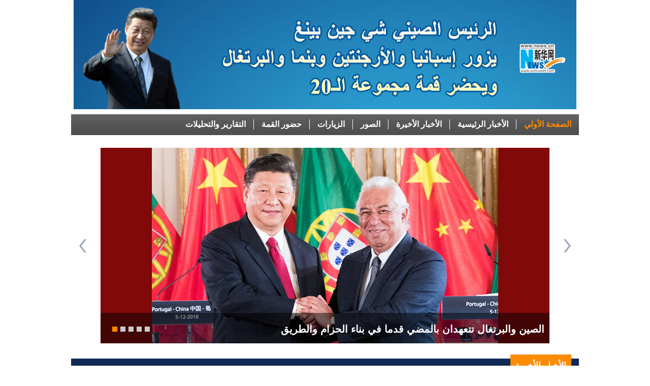

--- FILE ---
content_type: text/html; charset=utf-8
request_url: http://arabic.news.cn/cnleaders/201811xjp/index.htm
body_size: 4664
content:
<!DOCTYPE HTML>
<HTML lang="en-US">
<HEAD>
<script src="http://www.xinhuanet.com/global/js/pageCore.js"></script>
<TITLE>Arabic.news.cn</TITLE>
<META charset="UTF-8" /><meta name="publishid" content="11145140.0.1002.0"/>
<meta name="nodeid" content="0"/>
<meta name="nodename" content="" />

    <meta name="description" content=" " />
<META id="viewport" name="viewport" content="width=device-width, initial-scale=1.0, minimum-scale=1.0, maximum-scale=1.0,user-scalable=no" media="screen and (min-width:0px) and (max-width: 767px)" />
<META name="apple-mobile-web-app-capable" content="yes" />
<META name="apple-mobile-web-app-status-bar-style" content="black" />
<META name="format-detection" content="telephone=no" />
<LINK rel="stylesheet" type="text/css" href="http://www.xinhuanet.com/visualization/2015/dyzsjsp/css/idangerous.swiper.css" />
<LINK rel="stylesheet" type="text/css" href="http://www.xinhuanet.com/visualization/aw2016ksh/dyzsjsp/awcss/common.css" />
<LINK rel="stylesheet" type="text/css" href="http://www.xinhuanet.com/visualization/aw2016ksh/dyzsjsp/awcss/demo.css" />
</HEAD>
<BODY style="ZOOM: 1">
<DIV id="all">
<DIV id="banner" class="banner">
<img src="../../titlepic/13762/137626274_1542940718440_title0h.jpg" alt="banner" />
</DIV>
<DIV id="root" class="root">
<DIV id="navs">
<ul class="nav clearfix">
<li class="home"><a href="http://arabic.news.cn/cnleaders/201811xjp/index.htm" target="_blank">الصفحة الأولي</a></li>
<li><a href="http://arabic.news.cn/cnleaders/201811xjp/yw.htm" target="_blank">الأخبار الرئيسية</a></li>
<li><a href="http://arabic.news.cn/cnleaders/201811xjp/zxxx.htm" target="_blank">الأخبار الأخيرة</a></li>
<li><a href="http://arabic.news.cn/cnleaders/201811xjp/tp.htm" target="_blank">الصور</a></li>
<li><a href="http://arabic.news.cn/cnleaders/201811xjp/cf.htm" target="_blank">الزيارات</a></li>
<li><a href="http://arabic.news.cn/cnleaders/201811xjp/cxhy.htm" target="_blank">حضور القمة</a></li>
<li><a href="http://arabic.news.cn/cnleaders/201811xjp/pl.htm" target="_blank">التقارير والتحليلات</a></li>
</ul>
</DIV>
<DIV class="focusBox">
<SPAN class="focusBtn arrow-left"></SPAN><SPAN class="focusBtn arrow-right"></SPAN>
<DIV class="swiper-container" style="CURSOR: -webkit-grab">
<DIV id="xy01" class="swiper-wrapper" style="HEIGHT: 385px; LEFT: 0px; TOP: 0px; WIDTH: 4650px; transitionDuration: 0s; OTransitionDuration: 0s; MozTransitionDuration: 0s; msTransitionDuration: 0s; MsTransitionDuration: 0s; webkitTransitionDuration: 0s">
<div class="swiper-slide">
<a target="_blank" href="http://arabic.news.cn/2018-12/06/c_137653688.htm"><img src="../../titlepic/112381/1123813438_1544052721545_title0h.jpg" alt="الصين والبرتغال تتعهدان بالمضي قدما في بناء الحزام والطريق" /></a>
<div class="bg"></div>
<h3><a href="http://arabic.news.cn/2018-12/06/c_137653688.htm" target="_blank">الصين والبرتغال تتعهدان بالمضي قدما في بناء الحزام والطريق</a></h3>
</div>
<div class="swiper-slide">
<a target="_blank" href="http://arabic.news.cn/2018-12/06/c_137654710.htm"><img src="../../titlepic/112381/1123815828_1544065790798_title0h.jpg" alt="الرئيس شي يلتقي رئيس البرلمان البرتغالي ويتعهدان بتعزيز التعاون التشريعي" /></a>
<div class="bg"></div>
<h3><a href="http://arabic.news.cn/2018-12/06/c_137654710.htm" target="_blank">الرئيس شي يلتقي رئيس البرلمان البرتغالي ويتعهدان بتعزيز التعاون التشريعي</a></h3>
</div>
<div class="swiper-slide">
<a target="_blank" href="http://arabic.news.cn/2018-12/05/c_137652413.htm"><img src="../../titlepic/112381/1123810738_1543987316267_title0h.jpg" alt="الصين والبرتغال تتفقان على السعي إلى مزيد من التقدم في التعاون" /></a>
<div class="bg"></div>
<h3><a href="http://arabic.news.cn/2018-12/05/c_137652413.htm" target="_blank">الصين والبرتغال تتفقان على السعي إلى مزيد من التقدم في التعاون</a></h3>
</div>
<div class="swiper-slide">
<a target="_blank" href="http://arabic.news.cn/2018-12/04/c_137650580.htm"><img src="../../titlepic/112380/1123808569_1543970017559_title0h.jpg" alt="الرئيس الصيني يصل إلى البرتغال في زيارة دولة" /></a>
<div class="bg"></div>
<h3><a href="http://arabic.news.cn/2018-12/04/c_137650580.htm" target="_blank"> الرئيس الصيني يصل إلى البرتغال في زيارة دولة </a></h3>
</div>
<div class="swiper-slide">
<a target="_blank" href="http://arabic.news.cn/2018-12/04/c_137650629.htm"><img src="../../titlepic/112380/1123808572_1543970037442_title0h.jpg" alt="الرئيس الصيني يزور الأهوسة الجديدة بقناة بنما" /></a>
<div class="bg"></div>
<h3><a href="http://arabic.news.cn/2018-12/04/c_137650629.htm" target="_blank">الرئيس الصيني يزور الأهوسة الجديدة بقناة بنما </a></h3>
</div>
</DIV>
<DIV class="pagination"></DIV>
</DIV>
</DIV>
<!-- dataList01 -->
<DIV class="box01">
<DIV id="h301" class="boxT"><SPAN class="boxH3"><A href="http://arabic.news.cn/cnleaders/201811xjp/zxxx.htm">الأخبار الأخيرة</A></SPAN> </DIV>
<DIV id="xy02" class="boxC">
<ul class="dataList01 databody">
<li><i></i><a target="_blank" href="http://arabic.news.cn/2018-12/06/c_137655653.htm">مقالة خاصة: جولة شي في أوروبا وأمريكا اللاتينية تقوي العلاقات وتوجه الحوكمة نحو المسار الصحيح</a></li>
<li><i></i><a target="_blank" href="http://arabic.news.cn/2018-12/06/c_137655043.htm">الرئيس الصيني يعود إلى بكين بعد زيارات دولة لإسبانيا والأرجنتين وبنما والبرتغال وحضور قمة مجموعة العشرين</a></li>
<li><i></i><a target="_blank" href="http://arabic.news.cn/2018-12/06/c_137654710.htm">الرئيس شي يلتقي رئيس البرلمان البرتغالي ويتعهدان بتعزيز التعاون التشريعي</a></li>
<li><i></i><a target="_blank" href="http://arabic.news.cn/2018-12/06/c_137653688.htm">الصين والبرتغال تتعهدان بالمضي قدما في بناء الحزام والطريق</a></li>
<li class="domMobile"><i></i><a target="_blank" href="http://arabic.news.cn/2018-12/05/c_137652548.htm">متحدث باسم وزارة التجارة الصينية: المشاورات الاقتصادية والتجارية مع الولايات المتحدة كانت ناجحة للغاية</a></li>
</ul>
</DIV>
<DIV class="showMore domMobile"><SPAN class="icon"></SPAN></DIV>
</DIV>
<!-- dataList04 -->
<DIV class="box01">
<DIV id="h302" class="boxT"><SPAN class="boxH3"><A href="http://arabic.news.cn/cnleaders/201811xjp/tp.htm">الصور</A></SPAN> </DIV>
<DIV id="xy03" class="boxC">
<ul class="datalist04 clearfix">
<li>
<a target="_blank" href="http://arabic.news.cn/2018-12/02/c_137644665.htm"><img src="../../titlepic/112379/1123794759_1543701746876_title0h.jpg" alt="شي يتعهد ببذل جهود مشتركة مع ألمانيا لحماية التعددية وضمان اقتصاد عالمي منفتح" /></a>
<div class="bg"></div>
<div class="text"><a href="http://arabic.news.cn/2018-12/02/c_137644665.htm" target="_blank"> شي يتعهد ببذل جهود مشتركة مع ألمانيا لحماية التعددية وضمان اقتصاد عالمي منفتح</a><i class="icon"></i></div>
</li>
<li>
<a target="_blank" href="http://arabic.news.cn/2018-12/02/c_137644663.htm"><img src="../../titlepic/112379/1123794752_1543699511316_title0h.jpg" alt="الصين وفرنسا تتفقان على تعزيز العلاقات والتمسك بالتعددية" /></a>
<div class="bg"></div>
<div class="text"><a href="http://arabic.news.cn/2018-12/02/c_137644663.htm" target="_blank"> الصين وفرنسا تتفقان على تعزيز العلاقات والتمسك بالتعددية </a><i class="icon"></i></div>
</li>
<li>
<a target="_blank" href="http://arabic.news.cn/2018-12/01/c_137642909.htm"><img src="../../titlepic/112379/1123793905_1543662058904_title0h.jpg" alt="الصين والهند تتفقان على الارتقاء بالعلاقات الثنائية إلى مستوى أعلى" /></a>
<div class="bg"></div>
<div class="text"><a href="http://arabic.news.cn/2018-12/01/c_137642909.htm" target="_blank">الصين والهند تتفقان على الارتقاء بالعلاقات الثنائية إلى مستوى أعلى</a><i class="icon"></i></div>
</li>
<li>
<a target="_blank" href="http://arabic.news.cn/2018-12/01/c_137643009.htm"><img src="../../titlepic/112379/1123793894_1543655397111_title0h.jpg" alt="الصين واليابان تتفقان على تسريع المفاوضات بشأن اتفاقيتين إقليميتين للتجارة الحرة" /></a>
<div class="bg"></div>
<div class="text"><a href="http://arabic.news.cn/2018-12/01/c_137643009.htm" target="_blank">الصين واليابان تتفقان على تسريع المفاوضات بشأن اتفاقيتين إقليميتين للتجارة الحرة</a><i class="icon"></i></div>
</li>
</ul>
</DIV>
</DIV>
<!-- dataList03 -->
<DIV class="box01">
<DIV id="h303" class="boxT"><SPAN class="boxH3"><A href="http://arabic.news.cn/cnleaders/201811xjp/yw.htm">الأخبار الرئيسية</A></SPAN> </DIV>
<DIV id="xy04" class="boxC">
<ul class="datalist03 databody clearfix">
<li>
<h3><a target="_blank" href="http://arabic.news.cn/2018-12/06/c_137655653.htm">مقالة خاصة: جولة شي في أوروبا وأمريكا اللاتينية تقوي العلاقات وتوجه الحوكمة نحو المسار الصحيح</a><a target="_blank" class="more" href="http://arabic.news.cn/2018-12/06/c_137655653.htm"><i class="icon"></i></a></h3>
<p>قال عضو مجلس الدولة ووزير الخارجية الصيني وانغ يي إن الجولة الأخيرة التي قام بها الرئيس الصيني شي جين بينغ في أوروبا وأمريكا اللاتينية، عززت علاقات الصين مع شركاء التعاون، ووجّهت دفة الحوكمة الاقتصادية العالمية نحو المسار الصحيح.</p>
</li>
<li>
<h3><a target="_blank" href="http://arabic.news.cn/2018-12/06/c_137655043.htm">الرئيس الصيني يعود إلى بكين بعد زيارات دولة لإسبانيا والأرجنتين وبنما والبرتغال وحضور قمة مجموعة العشرين</a><a target="_blank" class="more" href="http://arabic.news.cn/2018-12/06/c_137655043.htm"><i class="icon"></i></a></h3>
<p>عاد الرئيس الصيني شي جين بينغ إلى بكين اليوم الخميس بعد قيامه بزيارات دولة كل من إسبانيا والأرجنتين وبنما والبرتغال، وحضور أعمال الدورة الـ13 لقمة مجموعة العشرين في بوينس أيرس.</p>
</li>
<li class="domMobile">
<h3><a target="_blank" href="http://arabic.news.cn/2018-12/05/c_137652548.htm">متحدث باسم وزارة التجارة الصينية: المشاورات الاقتصادية والتجارية مع الولايات المتحدة كانت ناجحة للغاية</a><a target="_blank" class="more" href="http://arabic.news.cn/2018-12/05/c_137652548.htm"><i class="icon"></i></a></h3>
<p>صرح متحدث باسم وزارة التجارة الصينية اليوم الأربعاء بأن الاجتماع الأخير بين رئيسي الصين والولايات المتحدة حول القضايا الاقتصادية والتجارية كان "ناجحا للغاية".</p>
</li>
<li class="domMobile">
<h3><a target="_blank" href="http://arabic.news.cn/2018-12/04/c_137650629.htm">الرئيس الصيني يزور الأهوسة الجديدة بقناة بنما </a><a target="_blank" class="more" href="http://arabic.news.cn/2018-12/04/c_137650629.htm"><i class="icon"></i></a></h3>
<p>قام الرئيس الصيني شي جين بينغ يوم الاثنين بزيارة إلى قناة بنما وشهد مرور حاوية صينية محملة بشكل كامل عبر الأهوسة الجديدة فى الممر المائى.</p>
</li>
</ul>
</DIV>
<DIV class="showMore domMobile"><SPAN class="icon"></SPAN></DIV>
</DIV>
<!-- dataList02 -->
<DIV class="box01">
<DIV id="h304">
<div class="boxT"><span class="boxH3"><a href="http://arabic.news.cn/cnleaders/201811xjp/cf.htm" target="_blank">الزيارات</a></span></div>
</DIV>
<DIV id="xy05" class="boxC">
<ul class="datalist02">
<li class="clearfix">
<h3><a target="_blank" href="http://arabic.news.cn/2018-12/06/c_137654710.htm">الرئيس شي يلتقي رئيس البرلمان البرتغالي ويتعهدان بتعزيز التعاون التشريعي</a></h3>
<div class="img"><a target="_blank" href="http://arabic.news.cn/2018-12/06/c_137654710.htm"><img src="../../titlepic/13765/137654710_1544065642787_title0h.jpg" alt="الرئيس شي يلتقي رئيس البرلمان البرتغالي ويتعهدان بتعزيز التعاون التشريعي" /></a></div>
<p>اجتمع الرئيس الصيني شي جين بينغ مع رئيس البرلمان البرتغالي إدواردو فيرو رودريغيز هنا يوم الأربعاء، وتعهدا بتعزيز التعاون التشريعي الثنائي.</p>

</li>
<li class="clearfix">
<h3><a target="_blank" href="http://arabic.news.cn/2018-12/06/c_137653688.htm">الصين والبرتغال تتعهدان بالمضي قدما في بناء الحزام والطريق</a></h3>
<div class="img"><a target="_blank" href="http://arabic.news.cn/2018-12/06/c_137653688.htm"><img src="../../titlepic/13765/137653688_1544052104049_title0h.jpg" alt="الصين والبرتغال تتعهدان بالمضي قدما في بناء الحزام والطريق" /></a></div>
<p>تعهدت الصين والبرتغال اليوم (الأربعاء) بالمضي قدما سويا في بناء الحزام والطريق بهدف دعم الارتباط بين آسيا وأوروبا وتعزيز التجارة العالمية.</p>

</li>
<li class="clearfix">
<h3><a target="_blank" href="http://arabic.news.cn/2018-12/05/c_137652413.htm">الصين والبرتغال تتفقان على السعي إلى مزيد من التقدم في التعاون</a></h3>
<div class="img"><a target="_blank" href="http://arabic.news.cn/2018-12/05/c_137652413.htm"><img src="../../titlepic/13765/137652413_1543987198706_title0h.jpg" alt="الصين والبرتغال تتفقان على السعي إلى مزيد من التقدم في التعاون" /></a></div>
<p>أجرى الرئيس الصيني الزائر شي جين بينغ محادثات هنا يوم الثلاثاء مع الرئيس البرتغالي مارسيلو ريبيلو دي سوزا.</p>

</li>
<li class="clearfix">
<h3><a target="_blank" href="http://arabic.news.cn/2018-12/04/c_137650629.htm">الرئيس الصيني يزور الأهوسة الجديدة بقناة بنما </a></h3>
<div class="img"><a target="_blank" href="http://arabic.news.cn/2018-12/04/c_137650629.htm"><img src="../../titlepic/13765/137650629_1543966966640_title0h.jpg" alt="الرئيس الصيني يزور الأهوسة الجديدة بقناة بنما" /></a></div>
<p>قام الرئيس الصيني شي جين بينغ يوم الاثنين بزيارة إلى قناة بنما وشهد مرور حاوية صينية محملة بشكل كامل عبر الأهوسة الجديدة فى الممر المائى.</p>

</li>
</ul>
</DIV>
</DIV>
<!-- dataList02 -->
<DIV class="box01">
<DIV id="h304-1">
<div class="boxT"><span class="boxH3"><a href="http://arabic.news.cn/cnleaders/201811xjp/cxhy.htm" target="_blank">حضور القمة</a></span></div>
</DIV>
<DIV id="xy05-1" class="boxC">
<ul class="datalist02">
<li class="clearfix">
<h3><a target="_blank" href="http://arabic.news.cn/2018-12/02/c_137644665.htm">شي يتعهد ببذل جهود مشتركة مع ألمانيا لحماية التعددية واقتصاد عالمي مفتوح </a></h3>
<div class="img"></div>
<p>قال الرئيس الصيني شي جين بينغ هنا اليوم (السبت) إن الصين مستعدة لبذل جهود مشتركة مع ألمانيا لحماية التعددية وضمان اقتصاد عالمي منفتح.</p>

</li>
<li class="clearfix">
<h3><a target="_blank" href="http://arabic.news.cn/2018-12/02/c_137644663.htm"> الصين وفرنسا تتفقان على تعزيز العلاقات والتمسك بالتعددية </a></h3>
<div class="img"></div>
<p>اتفق الرئيس الصيني شي جين بينغ ونظيره الفرنسي إيمانويل ماكرون اليوم (السبت) على الارتقاء بالعلاقات الثنائية إلى مستوى أعلى. كما جدد الزعيمان تعهدهما بحماية التعددية.</p>

</li>
<li class="clearfix">
<h3><a target="_blank" href="http://arabic.news.cn/2018-12/02/c_137644711.htm">عاجل : شي يحث مجموعة العشرين على ضخ قوة دافعة سياسية في التعاون الدولي بشأن تغير المناخ </a></h3>
<div class="img"></div>
<p>حث الرئيس الصيني شي جين بينغ مجموعة العشرين اليوم (السبت) على ضخ قوة دافعة سياسية في التعاون الدولي بشأن المعالجة المشتركة لقضية تغير المناخ.</p>

</li>
<li class="clearfix">
<h3><a target="_blank" href="http://arabic.news.cn/2018-12/02/c_137644704.htm">عاجل : شي يحث مجموعة العشرين على لعب دور سياسي رائد في تدعيم بيئة التجارة الدولية </a></h3>
<div class="img"></div>
<p>حث الرئيس الصيني شي جين بينغ مجموعة العشرين اليوم (السبت) على لعب دور سياسي رائد في تدعيم الظروف الملائمة للتجارة الدولية.</p>

</li>
</ul>
</DIV>
</DIV>
<!-- dataList02 -->
<DIV class="box01">
<DIV id="h304-2">
<div class="boxT"><span class="boxH3"><a href="http://arabic.news.cn/cnleaders/201811xjp/pl.htm" target="_blank">التقارير والتحليلات</a></span></div>
</DIV>
<DIV id="xy05-2" class="boxC">
<ul class="datalist02">
<li class="clearfix">
<h3><a target="_blank" href="http://arabic.news.cn/2018-12/06/c_137655653.htm">مقالة خاصة: جولة شي في أوروبا وأمريكا اللاتينية تقوي العلاقات وتوجه الحوكمة نحو المسار الصحيح</a></h3>
<div class="img"></div>
<p>قال عضو مجلس الدولة ووزير الخارجية الصيني وانغ يي إن الجولة الأخيرة التي قام بها الرئيس الصيني شي جين بينغ في أوروبا وأمريكا اللاتينية، عززت علاقات الصين مع شركاء التعاون، ووجّهت دفة الحوكمة الاقتصادية العالمية نحو المسار الصحيح.</p>

</li>
<li class="clearfix">
<h3><a target="_blank" href="http://arabic.news.cn/2018-12/04/c_137648573.htm">مقابلة: الرئيس البرتغالي يصف العلاقات مع الصين بأنها "استثنائية"</a></h3>
<div class="img"></div>
<p></p>

</li>
<li class="clearfix">
<h3><a target="_blank" href="http://arabic.news.cn/2018-12/04/c_137648511.htm">مقابلة: السفير الصيني بالبرتغال : زيارة شي تفتح فصلا جديدا في العلاقات الصينية- البرتغالية </a></h3>
<div class="img"></div>
<p>قال تساي رون السفير الصيني لدى البرتغال، إن زيارة الدولة المرتقبة التي سيقوم بها الرئيس الصيني شي جين بينغ إلى البرتغال ستكون تاريخية ومهمة في تنمية العلاقات بين الصين والبرتغال وستفتح فصلا جديدا في العلاقات الثنائية.</p>

</li>
</ul>
</DIV>
</DIV>
<!-- dataList02 -->
<DIV class="box01">
<DIV id="h304-3">
<!---->
</DIV>
<DIV id="xy05-3" class="boxC">
<!---->
</DIV>
</DIV>
<!-- dataList02 -->
<DIV class="box01">
<DIV id="h304-4">
<!---->
</DIV>
<DIV id="xy05-4" class="boxC">
<!---->
</DIV>
</DIV>
<!-- dataList02 -->
<DIV class="box01">
<DIV id="h304-5">
<!---->
</DIV>
<DIV id="xy05-5" class="boxC">
<!---->
</DIV>
</DIV>
<!-- dataList04 -->
<DIV class="box01">
<DIV id="h305">
<!---->
</DIV>
<DIV id="xy06" class="boxC">
<!---->
</DIV>
</DIV>
</DIV>
<DIV id="footer" class="footer">
<DIV class="bq">
<P><A href="file:///C:/Xinhuanet/CMSContent/ArticleCommonData/Templet/1199287-11113879/11113879.htm#" target="_blank">أخبار اليوم</A>&nbsp;&nbsp;&nbsp;|&nbsp;&nbsp;&nbsp;وكالة انباء شينخوا&nbsp;&nbsp;&nbsp;|&nbsp;&nbsp;&nbsp;:CopyRight</P>
</DIV>
</DIV>
</DIV>
<SCRIPT src="http://www.xinhuanet.com/global/js/jquery.min.js"></SCRIPT>
<SCRIPT src="http://www.xinhuanet.com/global/js/swiper2.min.js"></SCRIPT>
<SCRIPT>
var GLOBAL={};
GLOBAL.WW=$(window).width();
$(function(){
//	$(".boxC").each(function(){
//		var $this = $(this);
//		if(!$this.children().length){
//			$this.closest(".box01").hide();
//		};
//	});
focusEv.init();
if(GLOBAL.WW>768){
datalist04.init();
};
showMore.click();
datalist02.init();
datalist04Resize.init();
resize.init();
});
var datalist04={
init:function(){
this.hoverEv();
},
hoverEv:function(){
$(".datalist04 li").hover(
function(){
$(this).find(".bg,.text").fadeIn(200);
},
function(){
$(this).find(".bg,.text").fadeOut(200);
}
);
}
};
var datalist02={
init:function(){
if(GLOBAL.WW<768){
$(".datalist02 li").each(function(){
var $this = $(this);
if(!$this.find("img").length){
$this.find("h3,.more").css("margin-left","0px");
};
});
};
}
};
var focusEv={
init:function(){
focusEv.set();
},
set:function(){
GLOBAL.focusSwiper = new Swiper('.swiper-container',{
pagination: '.pagination',
loop:true,
grabCursor: true,
paginationClickable: true
});
$('.arrow-left').click(function(){
GLOBAL.focusSwiper.swipePrev();
});
$('.arrow-right').click(function(){
GLOBAL.focusSwiper.swipeNext();
});
},
resize:function(){
GLOBAL.WW=$(window).width();
if(GLOBAL.WW<768){
$(".swiper-container").width(GLOBAL.WW-20).height((GLOBAL.WW-20)*0.56);
};		
}
};
var showMore={
click:function(){
$(".showMore").click(function(){
$(this).hide().siblings(".boxC").find(".domMobile").removeClass("domMobile");
});
}
};
var resize={
init:function(){
$(window).resize(function(){
focusEv.resize();
GLOBAL.focusSwiper.reInit();
GLOBAL.focusSwiper.resizeFix();
datalist04Resize.init();			
});
}
};
var datalist04Resize={
init:function(){
if(GLOBAL.WW<768){
var w = $(".datalist04 li").eq(0).width();
$(".datalist04 li").height(w*0.56);
};
}
};
</SCRIPT>
<div style="display:none"><div id="fwl">010020070790000000000000011200000000000000</div><script type="text/javascript" src="http://webd.home.news.cn/webdig.js?z=1"></script><script type="text/javascript">wd_paramtracker("_wdxid=010020070790000000000000011200000000000000")</script><noscript><img src="http://webd.home.news.cn/1.gif?z=1&_wdxid=010020070790000000000000011200000000000000" border="0" /></noscript></div>   </BODY>
</HTML>

--- FILE ---
content_type: text/css
request_url: http://www.xinhuanet.com/visualization/aw2016ksh/dyzsjsp/awcss/common.css
body_size: 2011
content:
@charset "utf-8";
html { height:100%; }
body { height:100%; font-family:Arial, sans-serif; font-size: 14px; text-align: center; background:#fff; }
* { padding:0; margin:0; border:0; -webkit-tap-highlight-color:rgba(0, 0, 0, 0); -webkit-touch-callout:none; }
ul { list-style:none; }
a { text-decoration: none; }
a:hover { text-decoration:underline; color: #c69965; }
input, textarea, button { -moz-border-radius:0; -webkit-border-radius:0; border-radius:0; }
/*公共样式*/
/* 清除浮动*/
.clearfix { display: block; #zoom:1;
}
.clearfix:after { content: ''; overflow: hidden; width: 100%; height: 0px; font-size: 0px; margin: 0px; padding: 0px; display: block; clear: both; }
.dataList01 { padding: 25px 0; overflow: hidden; }
.dataList01 li { min-height: 20px;
margin-bottom: 12px;
vertical-align: top;
text-align: right;
padding-right: 10px;
position: relative;
direction: rtl; }
.dataList01 li a { line-height: 20px; vertical-align: top; color: #393939; font-size: 20px; }
.dataList01 li i {width: 4px;
height: 4px;
background: #fd8b00;
position: absolute;
right: 0px;
top: 50%;
margin-top: -2px; }
.datalist02 { padding: 25px 0; }
.datalist02 li { text-align: left; padding-bottom: 20px; margin-bottom: 20px; border-bottom: 1px solid #ccc; }
.datalist02 .img {float: right;
vertical-align: top;
line-height: 0px; }
.datalist02 img { width: 210px; margin-left:20px;}
.datalist02 h3 {margin-bottom: 10px;
text-align: right;
direction: rtl; }
.datalist02 h3 a { font-size: 20px; color: #000; line-height: 20px; }
.datalist02 p {font-size: 17px;
line-height: 22px;
color: #333;
margin-bottom: 10px;
text-align: right;
direction: rtl;}
.datalist02 .more { display:inline-block; height:22px; line-height:22px; padding:0 5px; background: #fd8b00; color: #fff; -webkit-border-radius: 3px; -moz-border-radius: 3px; border-radius: 3px; }
.datalist03 { width: 104%; padding: 25px 0px 0px 0px; }
.datalist03 li { float: left; width: 47%; margin-right: 2.2%; text-align: left; margin-bottom: 30px; }
.datalist03 h3 { height: 55px; line-height: 55px; background: #eee; vertical-align: middle; overflow: hidden; position: relative; text-align:right; }
.datalist03 h3 a { display: inline-block;
max-height: 44px;
line-height: 22px;
padding: 0 43px 0 5px;
vertical-align: middle;
color: #000;
font-size: 20px;
overflow: hidden;
text-align: right;
direction: rtl; }
.datalist03 h3 .more { display:block; padding-right:0px; width: 30px; height: 100%; max-height:100%; background: #ccc; position: absolute; top: 0px; right: 0px; z-index: 1; }
.datalist03 h3 .more i { display: block; width: 26px; height: 26px; background: url(http://www.xinhuanet.com/visualization/2015/dyzsjsp/img/icon.png) no-repeat -26px 0; position: absolute; left: 50%; top: 50%; margin: -13px 0 0 -13px; }
.datalist03 p {height: 96px;
font-size: 18px;
line-height: 24px;
color: #666;
padding: 10px 0 20px 0;
border-bottom: 1px solid #eee;
overflow: hidden;
text-align: right;
direction: rtl;}
.datalist04 { width: 1020px; padding: 25px 0; }
.datalist04 li { float: left; width:235px; height:132px; margin-right: 20px; text-align: left;position: relative; overflow: hidden; }
.datalist04 img { width: 100%; }
.datalist04 .bg { display: none; position:absolute; top:0px; left:0px; z-index:1; width: 100%; height: 100%; filter:alpha(opacity=50); -moz-opacity:0.5; opacity:0.5; background: #000; }
.datalist04 .text { display: none; position:absolute; top:0px; left:0px; z-index:2; width: 100%; height: 100%; }
.datalist04 .text p, .datalist04 .text a {color: #fff;
padding: 10px 20px;
text-align: right;
display: block;
direction: rtl; font-size:18px;}
.datalist04 .text .icon { width: 40px; height: 40px; display: block; background: url(http://www.xinhuanet.com/visualization/2015/dyzsjsp/img/icon.png) no-repeat -52px 0; position:absolute; bottom: 10px; left: 50%; margin-left: -20px; }
/*.box01{ margin-bottom: 20px; padding-top: 8px; }*/
.box01 .boxT { height: 37px; line-height:37px; position: relative; background: #0e2652 url(http://www.xinhuanet.com/visualization/2015/dyzsjsp/img/bg_01.png); }
.box01 .boxT .boxH3 { position:absolute; right:15px; bottom:0px; height: 45px; line-height:45px; padding: 0 10px; background: #fd8b00; text-align:right; direction:rtl; }
.box01 .boxT .boxH3 a { color: #fff; font-size: 18px; font-weight:bold; font-family:Arial, Helvetica, sans-serif; }
.box01 .boxC { overflow: hidden; }
.banner { line-height: 0px; vertical-align: top; margin-bottom: 10px; text-align: center; }
.banner a, .banner img { margin: 0 auto; }
.focusBox { text-align: center; margin: 0px auto 30px auto; position: relative; }
.focusBox .focusBtn { width: 26px; height: 26px; cursor: pointer; position: absolute; top: 50%; margin-top: -13px; background: url(http://www.xinhuanet.com/visualization/2015/dyzsjsp/img/icon.png) no-repeat; }
.focusBox .arrow-left { left: 10px; background-position: 0px 0px; }
.focusBox .arrow-right { right: 10px; background-position: -26px 0px; }
.swiper-container { height: 385px; width: 884px; }
.swiper-slide { position: relative; }
.swiper-slide img { width: 100%; }
.swiper-slide .bg { width: 100%; height: 60px; position: absolute; left: 0px; bottom: 0px; filter:alpha(opacity=50); -moz-opacity:0.5; opacity:0.5; background: #000; }
.swiper-slide h3 { width: 100%; height: 60px; line-height: 60px; position: absolute; left: 0px; bottom: 0px; vertical-align: middle; text-align: right; }
.swiper-slide h3 a { display: inline-block;
line-height: 20px;
vertical-align: middle;
text-align: right;
padding-left: 100px;
color: #fff;
padding-right: 10px;
direction: rtl; font-size:20px;}
.pagination { position: absolute; left: 20px; bottom:20px; }
.swiper-pagination-switch { display: inline-block; width: 10px; height: 10px; background: #cccccc; margin: 0 3px; cursor: pointer; }
.swiper-active-switch { background: #fd8b00; }
.footer { background: #0e2652 url(http://www.xinhuanet.com/visualization/2015/dyzsjsp/img/bg_01.png); padding: 70px 0; text-align: center; color: #a6aab6; font-size: 14px; line-height: 20px; }
/* @St. 2015-10-09-17.34 */
.nav { background-image: url(http://imgs.xinhuanet.com/english2010/dh_wjb20121118.gif); height: 41px; line-height: 41px; margin-bottom:25px; font-family: Arial, Helvetica, sans-serif !important; font-size: 16px; font-style: normal; font-weight: bold; color: #ffc25b; text-decoration: none; text-align: left; }
.nav li {float: right;
position: relative;
text-align: right;
direction: rtl;}
.nav li.last { border:none; }
.nav li a { display: block; padding:0 15px; height:20px; line-height: 20px; border-right: 1px solid #FFF; margin:10px 0; color: #fff; font-family:\5FAE\8F6F\96C5\9ED1; text-align: center; font-size: 16px; font-style: normal; font-weight: bold; color: #FFFFFF; text-decoration: none; text-align: right; font-family:Arial, Helvetica, sans-serif; direction:rtl;}
.nav li a:hover { color:#d4ff00!important; }
.nav li.home a { color:#fd8b00;border-right: none; }
.bq{ width:100%; text-align:center; margin:0 auto;}
.bq p{ font-family:Arial, Helvetica, sans-serif; font-size:14px; color:#999; text-align:center; direction:rtl;}
.bq p a{ color:#999;}


--- FILE ---
content_type: text/css
request_url: http://www.xinhuanet.com/visualization/aw2016ksh/dyzsjsp/awcss/demo.css
body_size: 893
content:
.root{width: 1000px;min-height: 500px;margin: 0 auto;}
@media screen and (max-width:768px){
	.nav,
	.domMobile{display: none;}
	.root{ width:100%;padding: 0 10px;-webkit-box-sizing:border-box;box-sizing:border-box;}
	/*.box01{ margin-bottom: 0px; padding-top: 8px; }*/
	.dataList01 li{ max-height: 40px; overflow: hidden; margin-bottom:22px; /*  overflow : hidden; text-overflow: ellipsis; display: -webkit-box; -webkit-line-clamp: 2; -webkit-box-orient: vertical; */}
	.datalist04{ width: 100%; }
	.datalist04 li{ width: 48%; height: 85px; margin-right: 2%; margin-bottom: 10px; }
	.datalist04 li:nth-child(2n+1){ float: right; margin-right: 0; }
	.datalist04 li:nth-last-child(1){ margin-bottom: 0; }
	.datalist03{ width: 100%; }
	.datalist03 li{ float: none; width: 100%; margin-left: 0px;margin-bottom: 15px; }
	.datalist03 li:nth-last-child(1){ margin-bottom: 0; }
	.datalist03 li p{ height: auto; padding-bottom: 10px;}
	.datalist03 h3{ height: 50px; line-height: 50px; }
	.datalist03 h3 .more{ width: 30px; }
	.datalist02 {padding: 25px 0 25px 0;}
	.datalist02 li{ position: relative; padding-bottom: 3px; margin-bottom: 10px; }
	.datalist02 li:nth-last-child(1){ margin-bottom: 0; }
	.datalist02 h3{}
	.datalist02 h3 a{ font-size: 15px; }
	.datalist02 .img{ position: absolute; top: 0px; left: 0px; z-index: 1; display: none; }
	.datalist02 img{ width: 110px; }
	.datalist02 p{ display: none; }
	.datalist02 .more{ margin-left: 120px; }

	.focusBox{ margin-bottom: 20px; }
	.focusBox .focusBtn{ display: none; }
	.swiper-container { height: 150px; width: 345px; }
	.swiper-container img{ width: 100%; height:100%; }
	.swiper-slide h3 a{ font-size: 14px; font-weight: normal; padding-left: 75px;}
	.pagination { position: absolute; left: 10px; bottom:20px; }
	.swiper-pagination-switch { width: 6px; height: 6px; }

	.showMore{display:block;height: 26px;line-height: 26px;background: #eee;text-align: center;margin-bottom: 20px;vertical-align: middle;}
	.showMore::after{
		content: "";
		display: inline-block;
		width: 26px;height: 12px;background:url(http://www.xinhuanet.com/visualization/2015/dyzsjsp/img/icon.png) no-repeat 0px -20px;-webkit-background-size: 46px;background-size: 46px;vertical-align: middle;
	}
	.banner img{ max-width: 100%;}
	.footer{ padding: 30px 0; }
	.datalist03 h3 a {font-size: 19px;}

}

